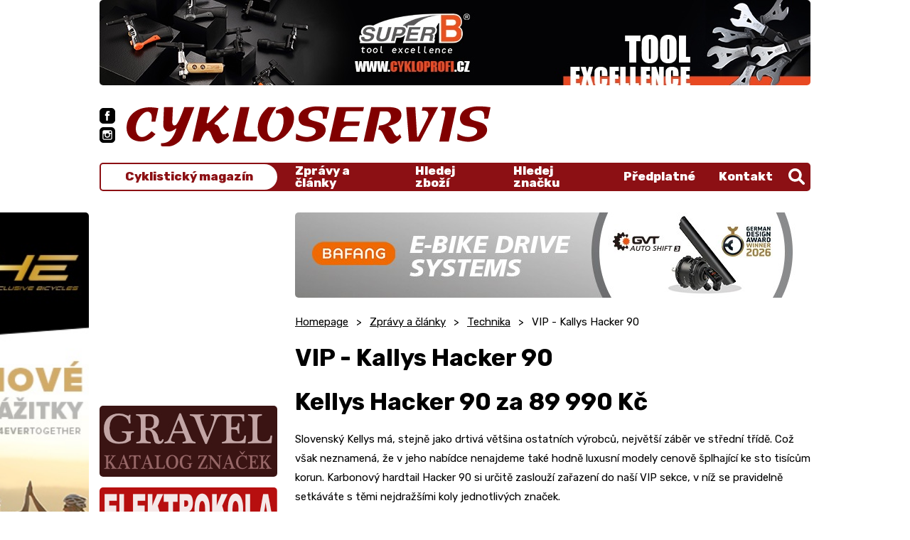

--- FILE ---
content_type: text/html; charset=UTF-8
request_url: https://cykl.cz/vip-kallys-hacker-90
body_size: 6988
content:
<!doctype html>
<html lang="cs">
<head>
	<meta charset="utf-8">
	<meta name="viewport" content="width=device-width, initial-scale=1, shrink-to-fit=no">
	<title>VIP - Kallys Hacker 90 / CYKL.CZ</title>
	<style>
		svg {max-width: 0;height: auto;}
		.preload * {transition: none !important;}
	</style>
	<link rel="preconnect" href="https://fonts.googleapis.com">
	<link rel="preconnect" href="https://fonts.gstatic.com" crossorigin>
	<link href="https://fonts.googleapis.com/css2?family=Open+Sans:wght@400;500;600;700&family=Rubik:ital,wght@0,400;0,500;0,600;0,700;0,800;1,500&display=swap" rel="stylesheet">
	<link href="/styles/20220918-165612/css.css" rel="stylesheet">
	<script>(function(a){_q=function(){return a;};$=function(f){typeof f==="function" && a.push(arguments);return $;};jQuery=$.ready=$;}([]));</script>

	<meta name="description" content="Slovenský Kellys má, stejně jako drtivá většina ostatních výrobců, největší záběr ve střední třídě. Což však neznamená, že">

	<meta name="twitter:card" content="summary">
	<meta name="twitter:title" content="VIP - Kallys Hacker 90 / CYKL.CZ">
	<meta name="twitter:description" content="Slovenský Kellys má, stejně jako drtivá většina ostatních výrobců, největší záběr ve střední třídě. Což však neznamená, že">
	<meta name="twitter:image" content="https://cykl.cz/media/facebook/_fbshare.jpg">

	<meta property="og:title" content="VIP - Kallys Hacker 90 / CYKL.CZ">
	<meta property="og:description" content="Slovenský Kellys má, stejně jako drtivá většina ostatních výrobců, největší záběr ve střední třídě. Což však neznamená, že">
	<meta property="og:image" content="https://cykl.cz/media/facebook/_fbshare.jpg">
	<meta property="og:site_name" content="CYKL.CZ">
	<meta property="og:url" content="https://cykl.cz/vip-kallys-hacker-90">

	<link rel="shortcut icon" href="/favicon.ico">
	<meta name="robots" content="index, follow">
	<!-- <script async src="https://pagead2.googlesyndication.com/pagead/js/adsbygoogle.js?client=ca-pub-3332081934626169" crossorigin="anonymous"></script> -->
</head>
<body class="preload">

<svg class="svg-symbol">
	<symbol id="icon-facebook"><path d="M377.6,0H126C56.8,0,0,56.8,0,126.4V378c0,69.2,56.8,126,126,126H377.6C447.2,504,504,447.2,504,377.6V126.4C504,56.8,447.2,0,377.6,0Zm-58,252H272V408H212V252H180V188h28V160.8c0-25.6,12.8-66,66.8-66H324V148H289.2c-5.6,0-13.2,3.6-13.2,16v24h49.2Z"/></symbol>
	<symbol id="icon-instagram">
		<path d="M296.8,219.6a54.86,54.86,0,0,0-89.6,0A56.83,56.83,0,0,0,196.8,252a55.2,55.2,0,0,0,110.4,0A56.83,56.83,0,0,0,296.8,219.6Z"/>
		<path d="M331.6,220c4,8,6.4,20.8,6.4,32a86,86,0,0,1-172,0c0-11.6,2.4-24,6.4-32H124V348.4c0,16.8,14.8,31.6,31.6,31.6H348.4c16.8,0,31.6-14.8,31.6-31.6V220Z"/>
		<polygon points="365.6 131.2 319.2 131.2 319.2 184.4 372 184.4 372 138 372 130.8 365.6 131.2"/>
		<path d="M377.6,0H126.4C56.8,0,0,56.8,0,126.4V378c0,69.2,56.8,126,126.4,126H378c69.6,0,126.4-56.8,126.4-126.4V126.4C504,56.8,447.2,0,377.6,0ZM408,219.6h0V348.4c0,33.6-26,59.6-59.6,59.6H155.6C122,408,96,382,96,348.4V155.6C96,122,122,96,155.6,96H348.4C382,96,408,122,408,155.6v64Z"/>
	</symbol>
	<symbol id="icon-up"><path d="M5,.75a1.49,1.49,0,0,1,2.59,0L12.33,9A1.5,1.5,0,0,1,11,11.25H1.5A1.5,1.5,0,0,1,.2,9Z"/></symbol>
	<symbol id="icon-right"><path d="M9,4.11A1.49,1.49,0,0,1,9,6.7L2.25,10.61A1.5,1.5,0,0,1,0,9.31V1.5A1.5,1.5,0,0,1,2.25.2Z"/></symbol>
	<symbol id="icon-down"><path d="M15.13,21a3,3,0,0,1-5.2,0L.41,4.5A3,3,0,0,1,3,0H22.06a3,3,0,0,1,2.6,4.5Z"/></symbol>
	<symbol id="icon-left"><path d="M7.51.2A1.5,1.5,0,0,1,9.76,1.5V9.31a1.5,1.5,0,0,1-2.25,1.3L.75,6.7a1.49,1.49,0,0,1,0-2.59Z"/></symbol>
	<symbol id="icon-search"><path d="M500.3,443.7,380.6,324c27.22-40.41,40.65-90.9,33.46-144.7C401.8,87.79,326.8,13.32,235.2,1.72A208.18,208.18,0,0,0,1.72,235.2c11.6,91.64,86.08,166.7,177.6,178.9,53.8,7.19,104.3-6.24,144.7-33.46l119.7,119.7A40,40,0,0,0,500.3,443.7ZM79.1,208a128,128,0,1,1,128,128A128.14,128.14,0,0,1,79.1,208Z"/></symbol>
</svg>


<div class="web-wrap" id="top">

<div class="header">
	<div class="container">
		<div class="header__ad">
	<div class="linkspromo linkspromo--desktop">
					<a target="_blank" href="https://www.cykloprofi.cz/"><img class="lazy lazyload" title="CykloProfi.cz" data-src="/media/data/banner_top/banner-superb-2022-1000x120_633eb978b9105.jpg"></a>
			</div>
		<div class="linkspromo linkspromo--mobile">
			<a target="_blank" href="https://www.cykloprofi.cz/"><img class="lazy lazyload" title="CykloProfi.cz" data-src="/media/data/banner_top/banner-applied-nutrition-2022-540x130_633eb97fa08b2.jpg"></a>
	</div>
			<div class="linkspromo linkspromo--mobile mt-2">
			<a target="_blank" href="https://www.4ever.cz/"><img class="lazy lazyload" title="4ever" data-src="/media/data/banner_skyscraper_vlevo/4e-banner-540x130px-04_632063397ffe2.jpg"></a>
	</div>
	</div>
		<div class="header__main">
			<div class="header__main__social">
				<a href="https://www.facebook.com/cykloservis.casopis">
					<svg width="504" height="504" viewBox="0 0 504 504"><use xlink:href="#icon-facebook"/></svg>
				</a>
				<a href="https://www.instagram.com/cyklcz/">
					<svg width="504.4" height="504" viewBox="0 0 504.4 504"><use xlink:href="#icon-instagram"/></svg>
				</a>
			</div>
			<a href="/" class="header__main__logo">
				<img src="/styles/img/logo.svg" alt="logo"/>
			</a>
			<div class="header__main__search">
				<form action="/search" method="get">
					<input name="q" type="text" placeholder="Napište, co hledáte"/>
				</form>
				<a href="" class="js-search-toggle">
					<svg width="512" height="512.05" viewBox="0 0 512 512.05"><use xlink:href="#icon-search"/></svg>
					<strong>Vyhledat</strong>
				</a>
			</div>


			<div class="header__main__nav">
				<div class="nav-main">
					<div class="nav-main__text">
						<a href="/">Cyklistický magazín</a>
					</div>
					<div class="nav-main__main">
						<ul>
							<li class="has-megamenu">
								<a href="/">
									Zprávy a články
									<svg width="9.76" height="10.81" viewBox="0 0 9.76 10.81">
										<use xlink:href="#icon-right"/>
									</svg>
								</a>
								<div class="megamenu">
									<div class="megamenu__in">
										<ul>
											</ul><ul><li><a href="zpravy-cestovani">Cesty</a></li><li><a href="elektrokola">Elektrokola</a></li><li><a href="obleceni-na-kolo">Oblečení na kolo</a></li><li><a href="rozhovory">Rozhovory</a></li><li><a href="zpravy-ruzne">Různé</a></li><li><a href="servis-kol">Servis kol</a></li></ul><ul><li><a href="zpravy-sport">Sport</a></li><li><a href="strava">Strava</a></li><li><a href="zpravy-technika">Technika</a></li><li><a href="zpravy-testy">Testy kol</a></li><li><a href="vystavy">Výstavy</a></li><li><a href="zpravy-redakce">Zprávy redakce</a></li>										</ul>
										<div class="megamenu__mobile">
											<a href="/zpravy">Všechny články</a>
										</div>
									</div>
								</div>
							</li>
							<li>
								<a href="/hledej/zbozi">Hledej zboží</a>
							</li>
							<li>
								<a href="/hledej/znacku">Hledej značku</a>
							</li>
							<li>
								<a href="/predplatne">Předplatné</a>
							</li>
							<li>
								<a href="/kontakt">Kontakt</a>
							</li>
						</ul>
					</div>
					<div class="nav-main__search">
						<a href="" class="js-search-toggle"><svg width="512" height="512.05" viewBox="0 0 512 512.05"><use xlink:href="#icon-search"/></svg></a>
					</div>
				</div>

				<div class="header__main__nav__hamburger">
					<a href="#" class="hamburger hamburger--collapse js-nav-toggle">
					<span class="hamburger-box">
						<span class="hamburger-inner"></span>
					</span>
						<span class="hamburger-label">Menu</span>
					</a>
				</div>

			</div>
		</div>

	</div>
</div><div class="container">
	<div class="sidebar-content">
<div class="sidebar-content__sidebar">
													<div class="linkspromo">
			<script async src="https://pagead2.googlesyndication.com/pagead/js/adsbygoogle.js?client=ca-pub-3332081934626169" crossorigin="anonymous"></script> <!-- Sloupec --> <ins class="adsbygoogle" style="display:inline-block;width:250px;height:250px" data-ad-client="ca-pub-3332081934626169" data-ad-slot="6974481890"></ins> <script> (adsbygoogle = window.adsbygoogle || []).push({}); </script>

			</div>
										<div class="linkspromo">
			<a target="_blank" href="/katalog-kol-gravel"><img class="lazy lazyload" title="Gravel" data-src="/media/reklama/gravel.jpg"></a>
			</div>
														<div class="linkspromo">
			<a target="_blank" href="/katalog-znacek-elektrokol"><img class="lazy lazyload" title="Elektrokola" data-src="/media/reklama/katalog_elektrokola.jpg"></a>
			</div>
														<div class="linkspromo">
			<a target="_blank" href="/katalog-znacek-detskych-kol"><img class="lazy lazyload" title="Dětská kola" data-src="/media/reklama/logo_katalog_detska_kola.jpg"></a>
			</div>
												<div class="linkspromo-half">			<div class="linkspromo">
			<a target="_blank" href="http:/www.jmctrading.cz"><img class="lazy lazyload" title="BBB" data-src="/media/reklama/BBB_leden_2022.gif"></a>
			</div>
																				<div class="linkspromo">
			<a target="_blank" href="https://www.cyklostar.cz/"><img class="lazy lazyload" title="Cyklostar" data-src="/media/reklama/Cyklostar2019.gif"></a>
			</div>
			</div>																		<div class="linkspromo">
			<a target="_blank" href="http://www.bbbcycling.com"><img class="lazy lazyload" title="BBB" data-src="/media/data/banner_sloupec/bbb2025_679756009fedb.png"></a>
			</div>
					</div>
<div class="sidebar-content__content">
	<div class="linkspromo linkspromo--desktop">
			<a target="_blank" href="https://www.bafang-e.com/ "><img class="lazy lazyload" title="Google Ad" data-src="/media/data/banner_obsah_1/h730-cykl-top-banner-725x120px-cz_697082f91a3b5.jpg"></a>
	</div>
<div class="linkspromo linkspromo--mobile">
		<a target="_blank" href="https://www.bafang-e.com/ "><img class="lazy lazyload" title="Google Ad" data-src="/media/data/banner_obsah_1/h730-cykl-top-banner-540x130px-cz_697083079cf77.jpg"></a>
</div>
			<ul class="breadcrumb-custom"><li><a href="/">Homepage</a></li><li><a href="/zpravy">Zprávy a články</a></li><li><a href="/zpravy-technika">Technika</a></li><li>VIP - Kallys Hacker 90</li></ul>		<div class="content-style">
		<h1>VIP - Kallys Hacker 90</h1>
		
						<h2>Kellys Hacker 90 za 89 990 Kč</h2> <p>Slovenský Kellys má, stejně jako drtivá většina ostatních výrobců, největší záběr ve střední třídě. Což však neznamená, že v jeho nabídce nenajdeme také hodně luxusní modely cenově šplhající ke sto tisícům korun. Karbonový hardtail Hacker 90 si určitě zaslouží zařazení do naší VIP sekce, v níž se pravidelně setkáváte s těmi nejdražšími koly jednotlivých značek.</p> <p><img class="leftbox" src="/images/zpravy/VIP/kellys_vip.png" alt="" width="510" height="340" /><br />Jméno Hacker je již tradičně zařazeno mezi to nejlepší, co Kellys pro XC závodníky a maratonce nabízí, přičemž devadesátka stojí na úplném vrcholu dané řady - přesněji řečeno, sedmadvacítkové řady. Ano, také Kellys nenechal nic náhodě a pro letošek připravil celou řadu modelů postavených na středním průměru kol. A i v tomto případě je jasně zřetelné, že do budoucna sedmadvacítky s celkem velkou pravděpodobností vytlačí segment 26" na samý okraj zájmu zákazníků. V nabídce slovenské značky najdeme celkem třináct 27,5" hardtailů ve třech modelových řadách – Hacker, Thorx a Madman, přičemž čtveřice Hacker stojí na totožném karbonovém rámu.<br />A jaký je topmodel s cenovkou atakující devadesátitisícovou hranici? Lehký, rychlý, velmi tuhý při záběru a designově hodně výrazný. Kellys se v posledních kolekcích stal barevně podstatně decentnější, než tomu bylo v minulosti, přesto však nezapře svůj rukopis. Tmavé odstíny lakování nejvýše postaveného XC stroje pak maskují široké profily karbonových trubek monokokového rámu, a především jeho mohutně působící hlavovou i středovou partii. Nepřehlédnutelný je výrazný sloping s vyšší hlavou, čímž si rám získává naše sympatie. Bike je sice stavěn především na závodní kolbiště, přesto však klade nemalý důraz na jízdní komfort. O ten se zde tedy stará nejen karbon na postu rámu i sedlovky a vpředu pak vidlice Fox, ale právě i samotný posed. Mezi další detaily rámu, které se nám líbí, patří vnější vedení řadicích bovdenů a hadice zadní brzdy – zvítězila zde tedy praktičnost nad nutným efektem. Nezbytné je pak 1,5" spodní ložisko hlavy či úchyt zadní brzdy standardem Post Mount.<br />Osazení jistě není co vytknout. Vidlice Fox 32 Float Factory Fit s dálkovou regulací tří přednastavených poloh komprese CTD je stejně bezchybná jako zapletená kola Crank Brothers Cobalt 2 27,5. Ta těží jednak ze své neokoukanosti a atypické konstrukce, ale i z nízké hmotnosti a především vynikající, dalo by se napsat až bezkonkurenční tuhosti při záběru. Uchycení drátů do ráfku je stejně nevšední jako samotné dráty, tvořené z jedné poloviny červeně anodizovanou duralovou částí, jakýmsi prodlouženým niplem.<br />Kompletní sada Shimano XTR je stejně nekompromisní. Kdo jednou vyzkoušel třeba brzdy XTR, jen těžko si bude zvykat na jiné, ty zde použité vsadily na klasické kotouče o průměru 160 mm. Jediným kvalitativně nižším komponentem jsou pedály Shimano PD-M520, jimž ale není z hlediska životnosti také co vyčíst.<br />Další díly nesou logo KLS RacePro Carbon, jedná se tedy o komponenty vlastní značky spadající pod Kellys. Karbonová řídítka, představec i sedlovka s logem KLS si skutečně v ničem nezadají s díly zvučných světových značek. Sedlo Fizik Gobi XM s magneziovými ližinami je osvědčenou klasikou, lehkou a pohodlnou. A něco podobného platí o pláštích Schwalbe Racing Ralph Performance, které patří mezi nejrychlejší a naše nejoblíbenější univerzály.<br />V součtu je tedy nejlepší sedmadvacítka značky Kellys skutečně nekompromisním kolem schopným přesně v této sériové specifikaci stanout na startu závodu pod profesionálním jezdcem. A následně zvítězit. Což se určitě o všech kolech za devadesát tisíc říci nedá. Ano, většinou jsou skvělá, ale mnohdy jim něco málo schází, aby se mohla funkčně poměřit s úplnou závodní elitou.<br />(kad)</p>		
	</div>

	<div class="linkspromo linkspromo--desktop">
			<a target="_blank" href="https://cz.author.eu/"><img class="lazy lazyload" title="Google Ad" data-src="/media/data/banner_obsah_2/authorbanner-725x120-jedemeshimano-cykloservis_660bc887439a7.jpg"></a>
	</div>
<div class="linkspromo linkspromo--mobile">
		<a target="_blank" href="https://cz.author.eu/"><img class="lazy lazyload" title="Google Ad" data-src="/media/data/banner_obsah_2/authorbanner-540x130-jedemeshimano-cykloservis_660bc8902e6a2.jpg"></a>
</div>

		<div class="post-list">
		<div class="post-list__header">
			<strong>DALŠÍ ČLÁNKY</strong>
		</div>
				<div class="card-post">
			<a href="/vyplas-si-sveho-zlodeje" class="card-post__img">
				<span class="lazy lazy--post-small lazyload" data-bg="/images/zpravy/Abus/Detecto/abus_alarm1.jpg"></span>
			</a>
			<div class="card-post__top">
				<div class="card-post__top__overflow">
					<h2><a href="/vyplas-si-sveho-zlodeje">Vyplaš si svého zloděje</a></h2>
					<p>Je opravdu velmi zvláštní, že mnozí si sice pořídí kolo za cenu, která je pro některé celoročním platem, ale opravdu velmi málo pozornosti&hellip;</p>
				</div>
			</div>
			<div class="card-post__bottom">
				<ul>
					<li><span>Datum:</span> <strong>23. 06. 2014</strong></li>
					<li><span>Kategorie:</span> <a href="/zpravy-technika">Technika</a></li>
				</ul>
			</div>
		</div>
				<div class="card-post">
			<a href="/plaste-na-plaste-od-crops" class="card-post__img">
				<span class="lazy lazy--post-small lazyload" data-bg="/images/zpravy/Crops/600_denier/vaky_crops3.jpg"></span>
			</a>
			<div class="card-post__top">
				<div class="card-post__top__overflow">
					<h2><a href="/plaste-na-plaste-od-crops">Pláště na pláště od Crops</a></h2>
					<p>Přepravujete svého bika zásadně v kufru auta a už jste kvůli tomu cestou z maratonského závodu mnohokrát zaneřádili celý interiér? A ze&hellip;</p>
				</div>
			</div>
			<div class="card-post__bottom">
				<ul>
					<li><span>Datum:</span> <strong>23. 06. 2014</strong></li>
					<li><span>Kategorie:</span> <a href="/zpravy-technika">Technika</a></li>
				</ul>
			</div>
		</div>
			</div>
	
</div><div class="sidebar-content__left">
	<div class="linkspromo" style="transform: translateY(0px);">
			<a target="_blank" href="https://www.4ever.cz/"><img class="lazy lazyload" title="4ever" data-src="/media/data/banner_skyscraper_vlevo/4e-banner-120x600px-04_631f2292f1305.jpg"></a>
		</div>
</div>
<div class="sidebar-content__right">
	<div class="linkspromo" style="transform: translateY(0px);">
			<script async src="https://pagead2.googlesyndication.com/pagead/js/adsbygoogle.js?client=ca-pub-3332081934626169"
     crossorigin="anonymous"></script>
<!-- Skyscraper vpravo -->
<ins class="adsbygoogle"
     style="display:inline-block;width:160px;height:600px"
     data-ad-client="ca-pub-3332081934626169"
     data-ad-slot="3776283544"></ins>
<script>
     (adsbygoogle = window.adsbygoogle || []).push({});
</script>		</div>
</div>
	</div>
</div>
<footer class="footer">
	<div class="container">
		<div class="footer__top">
			<img src="/styles/img/logo.svg" alt="logo"/>
			<p>
				Cykl.cz je jeden z nejznámějších a nejnavštěvovanějších internetových magazínů o cyklistice. Je připravován společně s jediným
				tištěným cyklistickým 14-ti deníkem o cyklistice v ČR - CYKLOSERVIS, který zakoupíte v síti cyklistických prodejen a novinových stánků.
			</p>
		</div>
		<div class="footer__links">
			<!-- <div class="footer__links__column">
				<h5><a href="/page/kontakt">Kontakt</a></h5>
				<div class="toggle-content">
					<strong>Redakce</strong>
					<p>
						Telefon: +420 602 314 424<br/>
						Email: <a href="mailto:miloskaspar@seznam.cz">miloskaspar@seznam.cz</a>
					</p>
					<strong>Ředitel, šéfredaktor a inzerce</strong>
					<p>
						Telefon: +420 602 314 424<br/>
						Email: <a href="mailto:miloskaspar@seznam.cz">miloskaspar@seznam.cz</a>
					</p>
				</div>
			</div>-->
			<div class="footer__links__column">
				<h5><a href="/kontakt">Kde jsme</a></h5>
				<div class="toggle-content">
					<!-- <strong>Adresa</strong>
					<p>
						Žirovnická 2389<br/>
						Praha 10, 106 00
					</p> -->
					<strong>Sociální sítě</strong>
					<div class="footer-social">
						<a href="https://www.facebook.com/cykloservis.casopis">
							<svg width="504" height="504" viewBox="0 0 504 504"><use xlink:href="#icon-facebook"/></svg>
						</a>
						<a href="https://www.instagram.com/cyklcz/">
							<svg width="504.4" height="504" viewBox="0 0 504.4 504"><use xlink:href="#icon-instagram"/></svg>
						</a>
					</div>
				</div>
			</div>
			<div class="footer__links__column">
				<h5><a>Užitečné odkazy</a></h5>
				<div class="toggle-content">
					<ul>
						<li><a href="/zpravy">Zprávy a články</a></li>
						<li><a href="/hledej/zbozi">Hledej zboží</a></li>
						<li><a href="/hledej/znacku">Hledej značku</a></li>
					</ul>
				</div>
			</div>
			<div class="footer__links__column">
				<h5><a href="">Časopis Cykloservis</a></h5>
				<div class="toggle-content">
					<ul>
						<li><a href="/predplatne">Předplatné</a></li>
						<li><a href="/kontakt">Kontakt</a></li>
					</ul>
				</div>
			</div>
		</div>
	</div>
	<div class="footer__bottom">
		<div class="container">
			<span>© Cykl 2026. Při poskytování služeb nám pomáhají soubory cookie. Používáním webu vyjadřujete souhlas s podmínkami používání. | <a href="https://mywebdesign.cz/" target="_blank">IT</a></span>
			<a href="#top" class="go-up">
				<span>Nahoru</span>
				<svg width="12.53" height="11.25" viewBox="0 0 12.53 11.25"><use xlink:href="#icon-up"></use></svg>
			</a>
		</div>
	</div>
</footer></div>

<script src="/styles/20220918-165612/js.js" async></script>
<script async src="https://www.googletagmanager.com/gtag/js?id=G-CZN0T8NFK4"></script>
<script>
  window.dataLayer = window.dataLayer || [];
  function gtag(){dataLayer.push(arguments);}
  gtag('js', new Date());
  gtag('config', 'G-CZN0T8NFK4');
</script>
</body>
</html>

--- FILE ---
content_type: text/html; charset=utf-8
request_url: https://www.google.com/recaptcha/api2/aframe
body_size: 264
content:
<!DOCTYPE HTML><html><head><meta http-equiv="content-type" content="text/html; charset=UTF-8"></head><body><script nonce="bpR7I_zUepisntfdkCvscQ">/** Anti-fraud and anti-abuse applications only. See google.com/recaptcha */ try{var clients={'sodar':'https://pagead2.googlesyndication.com/pagead/sodar?'};window.addEventListener("message",function(a){try{if(a.source===window.parent){var b=JSON.parse(a.data);var c=clients[b['id']];if(c){var d=document.createElement('img');d.src=c+b['params']+'&rc='+(localStorage.getItem("rc::a")?sessionStorage.getItem("rc::b"):"");window.document.body.appendChild(d);sessionStorage.setItem("rc::e",parseInt(sessionStorage.getItem("rc::e")||0)+1);localStorage.setItem("rc::h",'1769662273853');}}}catch(b){}});window.parent.postMessage("_grecaptcha_ready", "*");}catch(b){}</script></body></html>